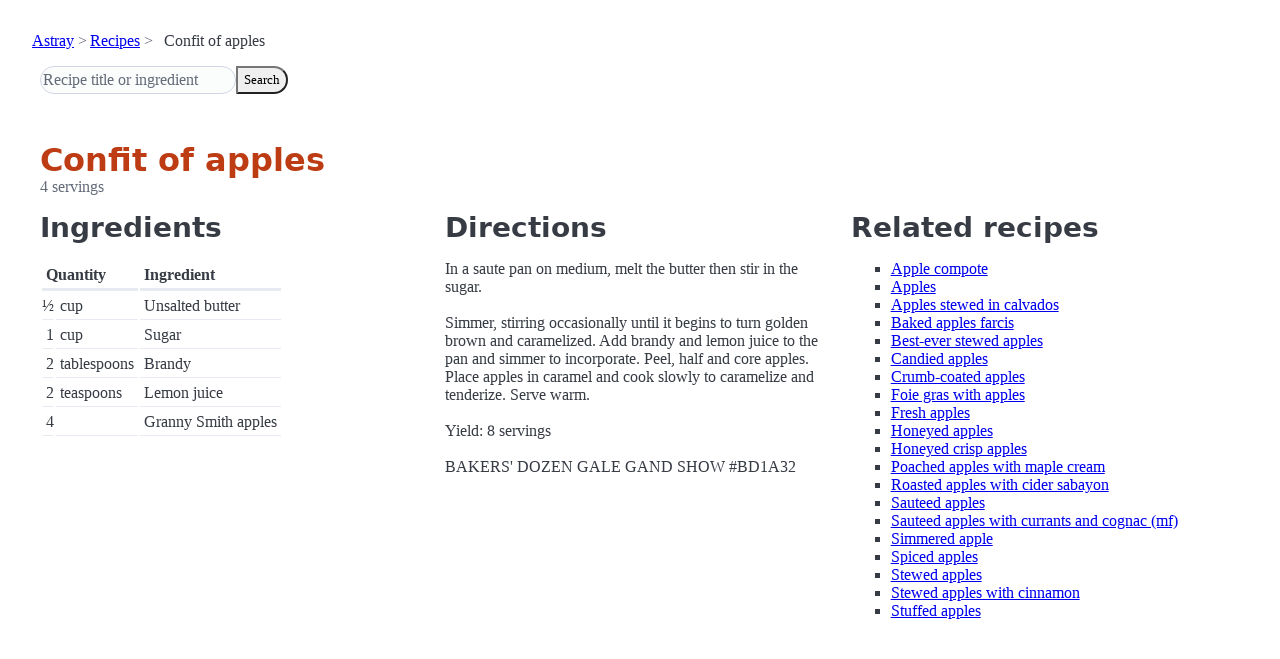

--- FILE ---
content_type: text/html; charset=utf-8
request_url: https://www.astray.com/recipes/?show=Confit+of+apples
body_size: 1059
content:
<!doctype html><html lang=en><meta charset=utf-8><meta content="width=device-width,initial-scale=1" name=viewport><meta content="light dark" name=color-scheme><link href=/css/pico.orange.min.css rel=stylesheet><meta content=#D24317 name=theme-color><link rel="shortcut icon" href=/images/favicon.png><title>Confit of apples - Astray Recipes</title><meta content="Confit of apples: In a saute pan on medium, melt the butter then stir in the sugar. Simmer, stirring occasionally until it begins to turn golden brown and caramelized. Add brandy and lemon juice to the pan and simmer t..." name=description><link href="https://www.astray.com/recipes/?show=Confit+of+apples" rel=canonical><script type=speculationrules>{"prerender":[{"where": {"href_matches": "/*"},"eagerness": "moderate"}]}</script><body><header> <nav aria-label=breadcrumb><ul><li><a href=/>Astray</a><li><a href=/recipes/>Recipes</a><li>Confit of apples</ul></nav>  <form role=search><input placeholder="Recipe title or ingredient" name=search type=search><button id=search>Search</button></form></header><main class=container> <hgroup><h1>Confit of apples</h1> <p>4 servings</p></hgroup><div class=grid><div><h2>Ingredients</h2><table><thead><tr><th colspan=2 scope=col>Quantity<th scope=col>Ingredient<tbody> <tr><td class=quantity>&frac12;<td>cup<td>Unsalted butter</tr> <tr><td class=quantity>1<td>cup<td>Sugar</tr> <tr><td class=quantity>2<td>tablespoons<td>Brandy</tr> <tr><td class=quantity>2<td>teaspoons<td>Lemon juice</tr> <tr><td class=quantity>4<td><td>Granny Smith apples</tr></table></div><div><h2>Directions</h2><p>In a saute pan on medium, melt the butter then stir in the sugar. <br/><br/>Simmer, stirring occasionally until it begins to turn golden brown and caramelized. Add brandy and lemon juice to the pan and simmer to incorporate. Peel, half and core apples. Place apples in caramel and cook slowly to caramelize and tenderize. Serve warm. <br/><br/>Yield: 8 servings<br/><br/>BAKERS&#39; DOZEN GALE GAND SHOW #BD1A32 </div><div class=related-recipes><h2>Related recipes</h2><ul> <li><a href="/recipes/?show=Apple+compote">Apple compote</a></li> <li><a href="/recipes/?show=Apples">Apples</a></li> <li><a href="/recipes/?show=Apples+stewed+in+calvados">Apples stewed in calvados</a></li> <li><a href="/recipes/?show=Baked+apples+farcis">Baked apples farcis</a></li> <li><a href="/recipes/?show=Best-ever+stewed+apples">Best-ever stewed apples</a></li> <li><a href="/recipes/?show=Candied+apples">Candied apples</a></li> <li><a href="/recipes/?show=Crumb-coated+apples">Crumb-coated apples</a></li> <li><a href="/recipes/?show=Foie+gras+with+apples">Foie gras with apples</a></li> <li><a href="/recipes/?show=Fresh+apples">Fresh apples</a></li> <li><a href="/recipes/?show=Honeyed+apples">Honeyed apples</a></li> <li><a href="/recipes/?show=Honeyed+crisp+apples">Honeyed crisp apples</a></li> <li><a href="/recipes/?show=Poached+apples+with+maple+cream">Poached apples with maple cream</a></li> <li><a href="/recipes/?show=Roasted+apples+with+cider+sabayon">Roasted apples with cider sabayon</a></li> <li><a href="/recipes/?show=Sauteed+apples">Sauteed apples</a></li> <li><a href="/recipes/?show=Sauteed+apples+with+currants+and+cognac+%28mf%29">Sauteed apples with currants and cognac (mf)</a></li> <li><a href="/recipes/?show=Simmered+apple">Simmered apple</a></li> <li><a href="/recipes/?show=Spiced+apples">Spiced apples</a></li> <li><a href="/recipes/?show=Stewed+apples">Stewed apples</a></li> <li><a href="/recipes/?show=Stewed+apples+with+cinnamon">Stewed apples with cinnamon</a></li> <li><a href="/recipes/?show=Stuffed+apples">Stuffed apples</a></li></ul></div></div></main><footer></footer>